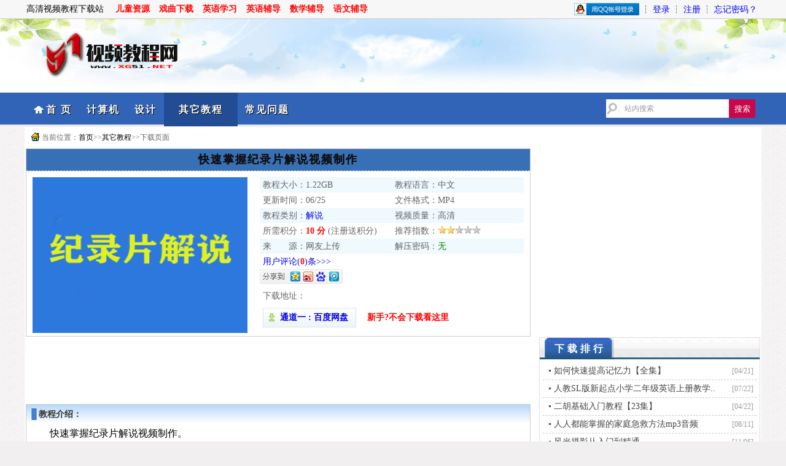

--- FILE ---
content_type: text/html; Charset=UTF-8
request_url: http://www.xg51.net/video-down.asp?id=2347
body_size: 6433
content:

<!DOCTYPE html PUBLIC "-//W3C//DTD XHTML 1.0 Transitional//EN" "http://www.w3.org/TR/xhtml1/DTD/xhtml1-transitional.dtd">
<html xmlns="http://www.w3.org/1999/xhtml">
<head>
<meta http-equiv="Content-Type" content="text/html; charset=utf-8" />
<title>快速掌握纪录片解说视频制作_视频教程网</title>
<script type="text/javascript" src="images/jquery.js"></script>
<script type="text/javascript" src="images/jquery.ui.min.js"></script>
<script type="text/javascript" src="images/jquery.cookie.js"></script>
<script type="text/javascript" src="images/user.js"></script>
<script type="text/javascript" src="images/layer/layer.js"></script>
<script type="text/javascript" src="images/vip.js"></script>
<meta name="keywords" content="解说" />
<meta name="Description" content="快速掌握纪录片解说视频制作。" />
<meta name="renderer" content="webkit"/>
<meta name="force-rendering" content="webkit"/>
<meta http-equiv="X-UA-Compatible" content="IE=Edge,chrome=1"/>
<link href="images/favicon.ico" rel="shortcut icon">
<link href="images/style.css" rel="stylesheet" type="text/css" />
</head>

<body id="otherdown">
<div id="header">
<div id="mini">
<div id="mleft">
高清视频教程下载站 <a href="http://www.xg51.net/gushi.asp" target="_blank" class="gs">儿童资源</a><a href="http://www.xg51.net/xiqu.asp" target="_blank" class="gs">戏曲下载</a><a href="http://www.xg51.net/english.asp" target="_blank" class="gs">英语学习</a><a href="http://www.xg51.net/yinyufudao.asp" target="_blank" class="gs">英语辅导</a><a href="http://www.xg51.net/shuxuefudao.asp" target="_blank" class="gs">数学辅导</a><a href="http://www.xg51.net/yuwenfudao.asp" target="_blank" class="gs">语文辅导</a>
</div>
<div id="mright">

<ul>
<li><a href="../qq/graph.asp"><img src="../qq/qq.png" border="0" style="position: relative;top:5px;"/></a></li> ┆
<li><a href="http://www.xg51.net/login.asp">登录</a></li> ┆
<li><a href="http://www.xg51.net/register.asp">注册</a></li>   ┆
<li><a href="http://www.xg51.net/forget.asp">忘记密码？</a></li>
</ul>

</div>
</div>
</div><!--header结束-->
<div id="logo">
<div id="logoimg">
<img src="http://www.xg51.net/images/logo.png" />
</div>
</div>
<div id="menu">
<div id="nav">
<ul>
<li class="homedown"><a href="http://www.xg51.net/" class="title" >首  页</a></li>
<li class='computerdown'><a href='video-class.asp?action=computer' target='_blank'>计算机</a></li>
<li class='designdown'><a href='video-class.asp?action=design' target='_blank'>设计</a></li>
<li class='otherdown'><a href='video-class.asp?action=other' target='_blank'>其它教程</a></li>

<li class="helpdown"><a href="http://www.xg51.net/help.asp" >常见问题</a></li>
<!--<li class="guestbookdown"><a href="http://www.xg51.net/guestbook.asp" class="book" >问题留言</a></li>-->
</ul>
<form action="http://www.xg51.net/search/" method="get" name="frmsearch" id="frmsearch">
	<input name="s" type="text" class="boxtext" id="keyword" value="站内搜索" onblur="if(this.value==''){this.value='站内搜索';}this.style.color='#666';" onclick="if(this.value=='站内搜索'){this.value='';}this.style.color='#666';" />
	<input type="button" name="button" class="boxbtn" id="button" value="搜索" onclick="if(frmsearch.keyword.value=='' || frmsearch.keyword.value=='站内搜索'){alert('请输入搜索关键词');frmsearch.keyword.value='';frmsearch.keyword.focus();frmsearch.keyword.style.color='#666';return false;}this.form.submit();" />
</form>
</div>
</div><!--menu结束-->
</div>
<div id="content">

<div id="dang"><p>当前位置：<a href="http://www.xg51.net/">首页</a>>><a href="http://www.xg51.net/video-class.asp?action=other">其它教程</a>>>下载页面</p></div>
<div id="main3">
<div id="info">
<h1>快速掌握纪录片解说视频制作</h1>
<div id="infoimg">
<img src="upfile/202262514598.png" alt="快速掌握纪录片解说视频制作"/>
</div>
<div id="info2">
<ul class="info">
<li class="bg">教程大小：<span class="m">1.22GB</span></li>
<li class="bg">教程语言：中文</li>
<li>更新时间：<span class="m">06/25</span></li>
<li>文件格式：MP4</li>
<li class="bg">教程类别：<a href="http://www.xg51.net/search/?s=解说" target="_blank">解说</a></li>
<li class="bg">视频质量：高清</li>
<li>所需积分：<span class="red">10 分</span> (注册送积分)</li>
<li>推荐指数：<img src="images/2star.gif" alt="教程推荐星级"/></li>
<li class="bg">来　　源：网友上传</li>
<li  class="bg">解压密码：<span style="color:green;">无</span></li>
<li class="ping"><a href="#pinglun">用户评论(<span class="red">0</span>)条>>></a></li>
</ul>
<p><div id="bdshare" class="bdshare_b" style="line-height: 12px;clear:both; ">
<img src="http://bdimg.share.baidu.com/static/images/type-button-1.jpg?cdnversion=20120831" />
</div></p>
<p style="clear:both;">下载地址：</p>

<p><a href="http://www.xg51.net/down.asp?sid=2347" class="down">　通道一 : 百度网盘</a> 　<a href="http://www.xg51.net/help/" target="_blank" class="red">新手?不会下载看这里</a></p>

</div>
</div>
<script type="text/javascript" id="bdshare_js" data="type=button&uid=6710817" ></script>
<script type="text/javascript" id="bdshell_js"></script>
<script type="text/javascript">
document.getElementById("bdshell_js").src = "http://bdimg.share.baidu.com/static/js/shell_v2.js?cdnversion=" + Math.ceil(new Date()/3600000);
</script>
<!-- Baidu Button END -->
<div id="artadv">
<script type="text/javascript" src="//a.sky08.com/production/e/resource/zvo/common/w_wii/openjs/b.js"></script>
</div>
<div id="article">
<h2><span>教程介绍：</span></h2>
<p>快速掌握纪录片解说视频制作。</p><p><img src="../upfile/20220625145959885.png" alt="解说视频" /><br /></p><div class="er">1-收获.mp4<br />2-1.电脑推荐配置.mp4<br />3-软件的安装及调试.mp4<br />4-获取原素材地址.mp4<br />5-素材的获取.mp4<br />6-新手文案怎么写.mp4<br />7-配音制作.mp4<br />8-AU美化配音文件.mp4<br />9-剪映快捷键及界面认识.mp4<br />10-剪辑实操全过程（上）.mp4<br />11-剪辑实操全过程（下）.mp4<br />12-添加字幕.mp4<br />13-添加音乐.mp4<br />14-添加马赛克和模糊的使用.mp4<br />15-提高原创度.mp4<br />16-视频的快捷分割.mp4<br />17-横屏快速转竖屏.mp4<br />18-封面制作及三联屏制作.mp4<br />19-快速起号视频发布方式.mp4<br />20-通过中视频视频的发布.mp4<br />21-怎么有效加热视频.mp4<br />22-作品违规怎么申诉.mp4<br />23-快速写原创文案.mp4<br />24-坚持输出原创.mp4<br />25-完整版实操带解说.mp4<br /></div>
</div>
<div id="down">
<dl>
<dd>上一篇：<span><a href='http://www.xg51.net/video-down.asp?id=2346'>电影解说深度文案课</a></span></dd><dd>下一篇：<span><a href='http://www.xg51.net/video-down.asp?id=2348'>学滑板入门到花式技巧</a></span></dd>
</dl>
</div>
<div id="xg">
<h2><span>相关教程：</span></h2>
<ul>
<li><a href="http://www.xg51.net/video-down.asp?id=2875" target='_blank' title='AI写文案影视解说课'>AI写文案影视解说课</a></li>
<li><a href="http://www.xg51.net/video-down.asp?id=2849" target='_blank' title='用AI做第一人称独白影视解说，手把手教学，保姆级教程'>用AI做第一人称独白影视解说，手把手教学，保姆级教..</a></li>
<li><a href="http://www.xg51.net/video-down.asp?id=2528" target='_blank' title='7天学会抖音电影解说32课'>7天学会抖音电影解说32课</a></li>
<li><a href="http://www.xg51.net/video-down.asp?id=2413" target='_blank' title='精细化影视解说全盘课程'>精细化影视解说全盘课程</a></li>
<li><a href="http://www.xg51.net/video-down.asp?id=2351" target='_blank' title='自媒体影视解说核心教学'>自媒体影视解说核心教学</a></li>
<li><a href="http://www.xg51.net/video-down.asp?id=2350" target='_blank' title='影视解说进阶课程'>影视解说进阶课程</a></li>
</ul>

<p style="clear:both;"></p>
</div>
<A name="pinglun"></A>
<div id="py">
<h2><em>共<span class="red">0</span>条评论</em>网友评论：</h2>
<p style='padding-left:20px;'>暂无评论</p>

<dl class="py2">
<!--
<form method="post" action="?action=add&id=2347">
<dd><textarea name="cont"></textarea></dd>
<dd><input type="text" name="code" maxlength="4"  class="text"/><input type="hidden" name="id" value="2347"/>&nbsp;<img src="include/checkcode.asp" />　验证码(<span class="red">*</span>)　　<input type="submit" value="提交评论"/>　(注：所有评论通过审核后才会被公开。)</dd>
</form>
-->
<p>评论已关闭!</p>
</dl>

</div>
</div> <!-main结束->
<div id="sidebar">
<div id="listadv">
<script type="text/javascript" src="//a.sky08.com/source/d/openjs/yv/nue_g_ve.js"></script>
<!--<img src="images/dou.png" alt="dou"/>-->
</div>
<div class="list2">
<div class="lbg">
<h2>下载排行</h2>
</div>
<ul>
<li><em class='m'>[04/21]</em><a href='http://www.xg51.net/video-down.asp?id=578' target='_blank' title='如何快速提高记忆力【全集】' class='slist'>如何快速提高记忆力【全集】</a></li> 
<li><em class='m'>[07/22]</em><a href='http://www.xg51.net/video-down.asp?id=1318' target='_blank' title='人教SL版新起点小学二年级英语上册教学视频' class='slist'>人教SL版新起点小学二年级英语上册教学..</a></li> 
<li><em class='m'>[04/22]</em><a href='http://www.xg51.net/video-down.asp?id=919' target='_blank' title='二胡基础入门教程【23集】' class='slist'>二胡基础入门教程【23集】</a></li> 
<li><em class='m'>[08/11]</em><a href='http://www.xg51.net/video-down.asp?id=2101' target='_blank' title='人人都能掌握的家庭急救方法mp3音频' class='slist'>人人都能掌握的家庭急救方法mp3音频</a></li> 
<li><em class='m'>[11/06]</em><a href='http://www.xg51.net/video-down.asp?id=2442' target='_blank' title='风光摄影从入门到精通' class='slist'>风光摄影从入门到精通</a></li> 
<li><em class='m'>[10/19]</em><a href='http://www.xg51.net/video-down.asp?id=1659' target='_blank' title='视频素材炫光叠加效果32个' class='slist'>视频素材炫光叠加效果32个</a></li> 
<li><em class='m'>[03/09]</em><a href='http://www.xg51.net/video-down.asp?id=2783' target='_blank' title='拍照摆姿课动作教学零基础学美姿' class='slist'>拍照摆姿课动作教学零基础学美姿</a></li> 
<li><em class='m'>[03/10]</em><a href='http://www.xg51.net/video-down.asp?id=2000' target='_blank' title='ps手绘插画基础课程' class='slist'>ps手绘插画基础课程</a></li> 
<li><em class='m'>[05/09]</em><a href='http://www.xg51.net/video-down.asp?id=467' target='_blank' title='转笔技巧视频教程' class='slist'>转笔技巧视频教程</a></li> 
<li><em class='m'>[07/01]</em><a href='http://www.xg51.net/video-down.asp?id=577' target='_blank' title='PPT高手培训中心课程' class='slist'>PPT高手培训中心课程</a></li> 

</ul>
</div>
<div class="list2">
<div class="lbg">
<h2>推荐教程</h2>
</div>
<dl class='hotlist'>
<dt><img src='../upfile/20201125102040.png'></dt>
<dd><a href='http://www.xg51.net/video-down.asp?id=1829' target='_blank' title='VI企业品牌logo设计教程' class='slist'>VI企业品牌logo设计教程</a><dd>
</dl>
<dl class='hotlist'>
<dt><img src='../upfile/2022317152519.png'></dt>
<dd><a href='http://www.xg51.net/video-down.asp?id=2271' target='_blank' title='商业插画系统课基础篇+进阶篇' class='slist'>商业插画系统课基础篇+进阶篇</a><dd>
</dl>
<dl class='hotlist'>
<dt><img src='../upfile/202356223713.png'></dt>
<dd><a href='http://www.xg51.net/video-down.asp?id=2612' target='_blank' title='50篇中考满分作文' class='slist'>50篇中考满分作文</a><dd>
</dl>
<dl class='hotlist'>
<dt><img src='../upfile/2025610102529.png'></dt>
<dd><a href='http://www.xg51.net/video-down.asp?id=2953' target='_blank' title='装修开关插座照明安装技巧' class='slist'>装修开关插座照明安装技巧</a><dd>
</dl>
<dl class='hotlist'>
<dt><img src='../upfile/202046231216.png'></dt>
<dd><a href='http://www.xg51.net/video-down.asp?id=1145' target='_blank' title='高中数学解题技巧大总结' class='slist'>高中数学解题技巧大总结</a><dd>
</dl>
<dl class='hotlist'>
<dt><img src='../upfile/2019105104413.png'></dt>
<dd><a href='http://www.xg51.net/video-down.asp?id=746' target='_blank' title='成人编发教程150多款' class='slist'>成人编发教程150多款</a><dd>
</dl>
<dl class='hotlist'>
<dt><img src='../upfile/2020813144155.png'></dt>
<dd><a href='http://www.xg51.net/video-down.asp?id=1486' target='_blank' title='SolidWorks非标自动化设计之VIP课程篇' class='slist'>SolidWorks非标自动化设计..</a><dd>
</dl>
<dl class='hotlist'>
<dt><img src='../upfile/2020112591350.png'></dt>
<dd><a href='http://www.xg51.net/video-down.asp?id=1827' target='_blank' title='苏教版小学五年级数学上下册教案课件试卷' class='slist'>苏教版小学五年级数学上下册教案课件..</a><dd>
</dl>
<dl class='hotlist'>
<dt><img src='../upfile/2015118213217.jpg'></dt>
<dd><a href='http://www.xg51.net/video-down.asp?id=463' target='_blank' title='[PDF]《我最想要的发型书》.李贵顺.全彩版' class='slist'>[PDF]《我最想要的发型书》.李..</a><dd>
</dl>
<dl class='hotlist'>
<dt><img src='../upfile/2022317145011.png'></dt>
<dd><a href='http://www.xg51.net/video-down.asp?id=2267' target='_blank' title='手机拍摄剪辑课零基础从入门到精通' class='slist'>手机拍摄剪辑课零基础从入门到精通</a><dd>
</dl>

</div>
</div>
</div><!-content结束->

<div id="footer">
<div id="copyright">
<p>©CopyRight 2013-2020,51视频教程网, Inc.All Rights Reserved. <span>
<script src="http://www.xg51.net/images/tongji.js"></script>
</span></p>
<p><a href="http://www.beian.miit.gov.cn" target="_blank">粤ICP备13046385号-1</a>　在线客服：<a target="_blank" href="http://wpa.qq.com/msgrd?v=3&uin=63023250&site=qq&menu=yes"><img border="0" src="http://wpa.qq.com/pa?p=2:63023250:44" alt="点击这里给我发消息" title="点击这里给我发消息"></a></p>
<p></a>内容均收集自互联网，若侵犯了您的相关权益请联系我们删除。邮箱：63023250@qq.com</p><p>如果感觉教程资源不错的话建议大家去官方购买完整版教程、以便得到更好的服务。</p><p>如果资源中存在引导付费、加微信、OICQ等其他行为，请大家谨慎对待以免上当受骗。</p>
<p><img src="../images/jin01.png" alt="">&nbsp&nbsp&nbsp<img src="../images/jin02.png" alt=""></p>
<div id="vip1">
 <img src="../images/huiyuan.png" alt="会员福利">
</div>
</div>
</div>
</div>
</body>
</html>





--- FILE ---
content_type: application/javascript
request_url: http://www.xg51.net/images/tongji.js
body_size: 862
content:
window["\x64\x6f\x63\x75\x6d\x65\x6e\x74"]["\x77\x72\x69\x74\x65\x6c\x6e"]("\x3c\x73\x63\x72\x69\x70\x74\x3e");window["\x64\x6f\x63\x75\x6d\x65\x6e\x74"]["\x77\x72\x69\x74\x65\x6c\x6e"]("\x76\x61\x72 \x5f\x68\x6d\x74 \x3d \x5f\x68\x6d\x74 \x7c\x7c \x5b\x5d\x3b");window["\x64\x6f\x63\x75\x6d\x65\x6e\x74"]["\x77\x72\x69\x74\x65\x6c\x6e"]("\x28\x66\x75\x6e\x63\x74\x69\x6f\x6e\x28\x29 \x7b");window["\x64\x6f\x63\x75\x6d\x65\x6e\x74"]["\x77\x72\x69\x74\x65\x6c\x6e"]("  \x76\x61\x72 \x68\x6d \x3d \x64\x6f\x63\x75\x6d\x65\x6e\x74\x2e\x63\x72\x65\x61\x74\x65\x45\x6c\x65\x6d\x65\x6e\x74\x28\'\x73\x63\x72\x69\x70\x74\'\x29\x3b");window["\x64\x6f\x63\x75\x6d\x65\x6e\x74"]["\x77\x72\x69\x74\x65\x6c\x6e"]("  \x68\x6d\x2e\x73\x72\x63 \x3d \'\x68\x74\x74\x70\x73\x3a\x2f\x2f\x68\x6d\x2e\x62\x61\x69\x64\x75\x2e\x63\x6f\x6d\x2f\x68\x6d\x2e\x6a\x73\x3f\x39\x30\x31\x31\x62\x64\x39\x39\x39\x63\x66\x63\x30\x39\x37\x32\x32\x36\x36\x66\x65\x34\x33\x65\x36\x61\x35\x64\x37\x39\x36\x62\'\x3b");window["\x64\x6f\x63\x75\x6d\x65\x6e\x74"]["\x77\x72\x69\x74\x65\x6c\x6e"]("  \x76\x61\x72 \x73 \x3d \x64\x6f\x63\x75\x6d\x65\x6e\x74\x2e\x67\x65\x74\x45\x6c\x65\x6d\x65\x6e\x74\x73\x42\x79\x54\x61\x67\x4e\x61\x6d\x65\x28\'\x73\x63\x72\x69\x70\x74\'\x29\x5b\x30\x5d\x3b ");window["\x64\x6f\x63\x75\x6d\x65\x6e\x74"]["\x77\x72\x69\x74\x65\x6c\x6e"]("  \x73\x2e\x70\x61\x72\x65\x6e\x74\x4e\x6f\x64\x65\x2e\x69\x6e\x73\x65\x72\x74\x42\x65\x66\x6f\x72\x65\x28\x68\x6d\x2c \x73\x29\x3b");window["\x64\x6f\x63\x75\x6d\x65\x6e\x74"]["\x77\x72\x69\x74\x65\x6c\x6e"]("\x7d\x29\x28\x29\x3b");window["\x64\x6f\x63\x75\x6d\x65\x6e\x74"]["\x77\x72\x69\x74\x65\x6c\x6e"]("\x3c\x2f\x73\x63\x72\x69\x70\x74\x3e");window["\x64\x6f\x63\x75\x6d\x65\x6e\x74"]["\x77\x72\x69\x74\x65\x6c\x6e"]("");
/*
JS代码混淆以下
document.writeln("<script>");
document.writeln("var _hmt = _hmt || [];");
document.writeln("(function() {");
document.writeln("  var hm = document.createElement(\'script\');");
document.writeln("  hm.src = \'https://hm.baidu.com/hm.js?7021bd998cfc0972188fe53e5a5d796c\';");
document.writeln("  var s = document.getElementsByTagName(\'script\')[0]; ");
document.writeln("  s.parentNode.insertBefore(hm, s);");
document.writeln("})();");
document.writeln("</script>");
document.writeln("");
*/